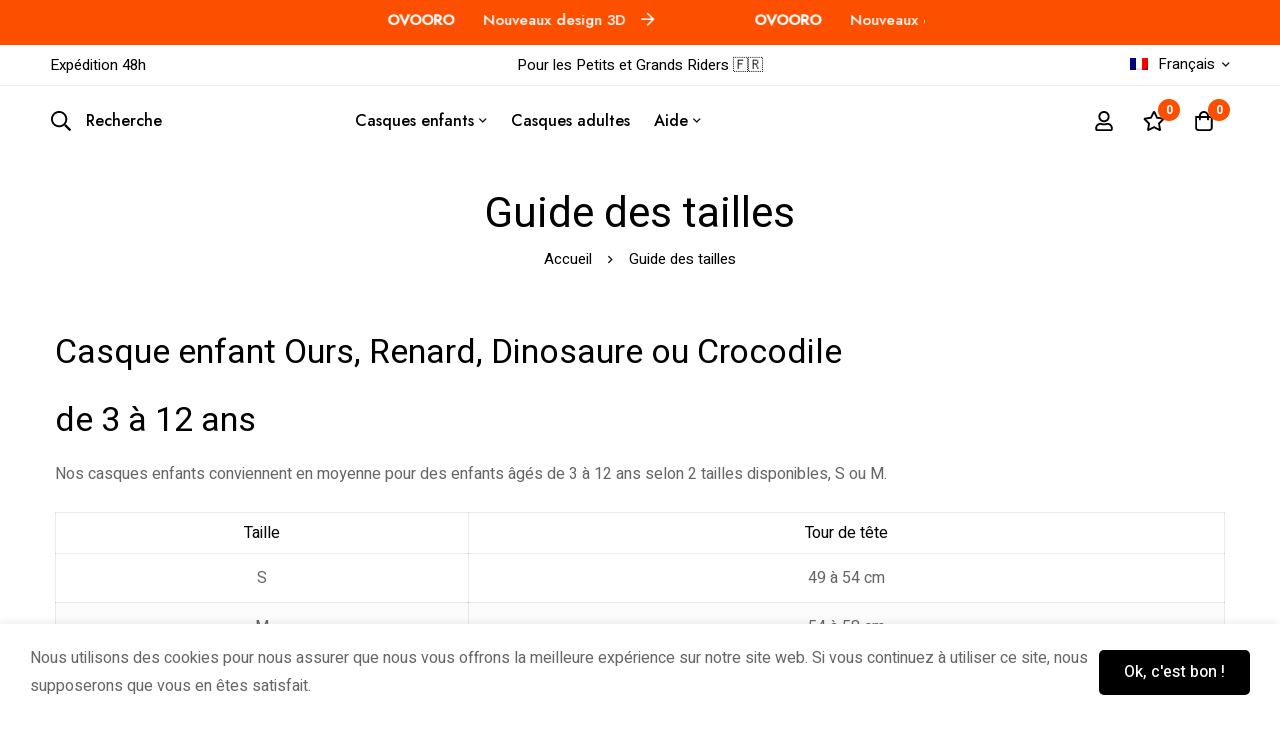

--- FILE ---
content_type: text/css
request_url: https://www.ovooro.com/wp-content/uploads/elementor/css/post-912.css?ver=1737293114
body_size: 2261
content:
.elementor-912 .elementor-element.elementor-element-5fc9131b > .elementor-container > .elementor-row{align-items:stretch;}.elementor-912 .elementor-element.elementor-element-5fc9131b > .elementor-container > .elementor-column > .elementor-widget-wrap{align-content:flex-start;align-items:flex-start;}.elementor-912 .elementor-element.elementor-element-5fc9131b .elementor-heading-title{color:#000000;}.elementor-912 .elementor-element.elementor-element-5fc9131b a{color:#000000;}.elementor-912 .elementor-element.elementor-element-5fc9131b{padding:20px 0px 20px 0px;}.elementor-912 .elementor-element.elementor-element-570a0861 > .elementor-container > .elementor-row{align-items:stretch;}.elementor-912 .elementor-element.elementor-element-bc545d2 .elementor-toggle-item{box-shadow:0px 0px 10px 0px rgba(255, 255, 255, 0.5);}.elementor-912 .elementor-element.elementor-element-bc545d2 .elementor-toggle-title, .elementor-912 .elementor-element.elementor-element-bc545d2 .elementor-toggle-icon{color:#000000;}.elementor-912 .elementor-element.elementor-element-bc545d2 .elementor-toggle-icon svg{fill:#000000;}.elementor-912 .elementor-element.elementor-element-bc545d2 .elementor-tab-title.elementor-active a, .elementor-912 .elementor-element.elementor-element-bc545d2 .elementor-tab-title.elementor-active .elementor-toggle-icon{color:#000000;}.elementor-912 .elementor-element.elementor-element-bc545d2 .elementor-toggle-title{font-size:15px;text-decoration:underline;}.elementor-912 .elementor-element.elementor-element-bc545d2 .elementor-tab-title{padding:5px 10px 10px 10px;}.elementor-912 .elementor-element.elementor-element-bc545d2 .elementor-tab-title .elementor-toggle-icon i:before{color:#FD4F00;}.elementor-912 .elementor-element.elementor-element-bc545d2 .elementor-tab-title .elementor-toggle-icon svg{fill:#FD4F00;}.elementor-912 .elementor-element.elementor-element-bc545d2 .elementor-tab-content{font-size:15px;padding:0px 0px 10px 10px;}.elementor-912 .elementor-element.elementor-element-bc545d2 > .elementor-widget-container{margin:0px 0px 0px 0px;padding:0px 0px 0px 0px;}.elementor-912 .elementor-element.elementor-element-cb412e0 .elementor-toggle-title, .elementor-912 .elementor-element.elementor-element-cb412e0 .elementor-toggle-icon{color:#000000;}.elementor-912 .elementor-element.elementor-element-cb412e0 .elementor-toggle-icon svg{fill:#000000;}.elementor-912 .elementor-element.elementor-element-cb412e0 .elementor-tab-title.elementor-active a, .elementor-912 .elementor-element.elementor-element-cb412e0 .elementor-tab-title.elementor-active .elementor-toggle-icon{color:#000000;}.elementor-912 .elementor-element.elementor-element-cb412e0 .elementor-toggle-title{font-size:15px;text-decoration:underline;}.elementor-912 .elementor-element.elementor-element-cb412e0 .elementor-tab-title{padding:5px 10px 10px 10px;}.elementor-912 .elementor-element.elementor-element-cb412e0 .elementor-tab-title .elementor-toggle-icon i:before{color:#FD4F00;}.elementor-912 .elementor-element.elementor-element-cb412e0 .elementor-tab-title .elementor-toggle-icon svg{fill:#FD4F00;}.elementor-912 .elementor-element.elementor-element-cb412e0 .elementor-tab-content{font-size:15px;padding:0px 0px 10px 10px;}.elementor-912 .elementor-element.elementor-element-cb412e0 > .elementor-widget-container{margin:0px 0px 0px 0px;padding:0px 0px 0px 0px;}.elementor-912 .elementor-element.elementor-element-2c09ec73 .elementor-toggle-title, .elementor-912 .elementor-element.elementor-element-2c09ec73 .elementor-toggle-icon{color:#000000;}.elementor-912 .elementor-element.elementor-element-2c09ec73 .elementor-toggle-icon svg{fill:#000000;}.elementor-912 .elementor-element.elementor-element-2c09ec73 .elementor-tab-title.elementor-active a, .elementor-912 .elementor-element.elementor-element-2c09ec73 .elementor-tab-title.elementor-active .elementor-toggle-icon{color:#000000;}.elementor-912 .elementor-element.elementor-element-2c09ec73 .elementor-toggle-title{font-size:15px;text-decoration:underline;}.elementor-912 .elementor-element.elementor-element-2c09ec73 .elementor-tab-title{padding:5px 10px 10px 10px;}.elementor-912 .elementor-element.elementor-element-2c09ec73 .elementor-tab-title .elementor-toggle-icon i:before{color:#FD4F00;}.elementor-912 .elementor-element.elementor-element-2c09ec73 .elementor-tab-title .elementor-toggle-icon svg{fill:#FD4F00;}.elementor-912 .elementor-element.elementor-element-2c09ec73 .elementor-tab-content{font-size:15px;padding:0px 0px 10px 10px;}.elementor-912 .elementor-element.elementor-element-2c09ec73 > .elementor-widget-container{margin:0px 0px 0px 0px;padding:0px 0px 0px 0px;}.elementor-912 .elementor-element.elementor-element-1bbb69c6 .elementor-toggle-title, .elementor-912 .elementor-element.elementor-element-1bbb69c6 .elementor-toggle-icon{color:#000000;}.elementor-912 .elementor-element.elementor-element-1bbb69c6 .elementor-toggle-icon svg{fill:#000000;}.elementor-912 .elementor-element.elementor-element-1bbb69c6 .elementor-tab-title.elementor-active a, .elementor-912 .elementor-element.elementor-element-1bbb69c6 .elementor-tab-title.elementor-active .elementor-toggle-icon{color:#000000;}.elementor-912 .elementor-element.elementor-element-1bbb69c6 .elementor-toggle-title{font-size:15px;text-decoration:underline;}.elementor-912 .elementor-element.elementor-element-1bbb69c6 .elementor-tab-title{padding:5px 10px 10px 10px;}.elementor-912 .elementor-element.elementor-element-1bbb69c6 .elementor-tab-title .elementor-toggle-icon i:before{color:#FD4F00;}.elementor-912 .elementor-element.elementor-element-1bbb69c6 .elementor-tab-title .elementor-toggle-icon svg{fill:#FD4F00;}.elementor-912 .elementor-element.elementor-element-1bbb69c6 .elementor-tab-content{font-size:15px;padding:0px 0px 10px 10px;}.elementor-912 .elementor-element.elementor-element-1bbb69c6 > .elementor-widget-container{margin:0px 0px 0px 0px;padding:0px 0px 0px 0px;}.elementor-912 .elementor-element.elementor-element-6396de63 > .elementor-container > .elementor-row{align-items:stretch;}.elementor-912 .elementor-element.elementor-element-6396de63 > .elementor-container > .elementor-column > .elementor-widget-wrap{align-content:flex-start;align-items:flex-start;}.elementor-912 .elementor-element.elementor-element-6396de63:not(.elementor-motion-effects-element-type-background), .elementor-912 .elementor-element.elementor-element-6396de63 > .elementor-motion-effects-container > .elementor-motion-effects-layer{background-image:url("https://www.ovooro.com/wp-content/uploads/2022/06/motif-fond-3.png");background-position:center center;background-repeat:repeat;background-size:11% auto;}.elementor-912 .elementor-element.elementor-element-6396de63 > .elementor-background-overlay{background-color:#818181;opacity:0.6;transition:background 0.3s, border-radius 0.3s, opacity 0.3s;}.elementor-912 .elementor-element.elementor-element-6396de63{border-style:solid;border-width:4px 0px 0px 0px;border-color:#FD4F00;transition:background 0.3s, border 0.3s, border-radius 0.3s, box-shadow 0.3s;color:#155263;}.elementor-912 .elementor-element.elementor-element-6396de63 .elementor-heading-title{color:#000000;}.elementor-912 .elementor-element.elementor-element-6396de63 a{color:#000000;}.elementor-912 .elementor-element.elementor-element-6396de63 a:hover{color:#FD4F00;}.elementor-912 .elementor-element.elementor-element-5c04b5b0 > .elementor-element-populated, .elementor-912 .elementor-element.elementor-element-5c04b5b0 > .elementor-element-populated > .elementor-background-overlay, .elementor-912 .elementor-element.elementor-element-5c04b5b0 > .elementor-background-slideshow{border-radius:0px 0px 0px 0px;}.elementor-912 .elementor-element.elementor-element-0204ad1 > .elementor-container > .elementor-row{align-items:stretch;}.elementor-912 .elementor-element.elementor-element-97ecc17{text-align:start;}.elementor-912 .elementor-element.elementor-element-97ecc17 img{width:45%;opacity:1;}.elementor-912 .elementor-element.elementor-element-97ecc17 > .elementor-widget-container{padding:5px 10px 10px 10px;}.elementor-912 .elementor-element.elementor-element-6bc1d2b2 > .elementor-container > .elementor-row{align-items:stretch;}.elementor-912 .elementor-element.elementor-element-6bc1d2b2 > .elementor-container > .elementor-column > .elementor-widget-wrap{align-content:flex-start;align-items:flex-start;}.elementor-912 .elementor-element.elementor-element-6bc1d2b2 .elementor-heading-title{color:#000000;}.elementor-912 .elementor-element.elementor-element-6bc1d2b2{color:#000000;margin-top:0px;margin-bottom:0px;padding:30px 0px 10px 0px;}.elementor-912 .elementor-element.elementor-element-6bc1d2b2 a{color:#000000;}.elementor-912 .elementor-element.elementor-element-6bc1d2b2 a:hover{color:#FD4F00;}.elementor-912 .elementor-element.elementor-element-7d37fca > .elementor-element-populated{margin:0px 0px 0px 0px;--e-column-margin-right:0px;--e-column-margin-left:0px;}body:not(.rtl) .elementor-912 .elementor-element.elementor-element-7d37fca > .elementor-element-populated.elementor-element-populated{padding:0px 10px 10px 10px;}body.rtl .elementor-912 .elementor-element.elementor-element-7d37fca > .elementor-element-populated.elementor-element-populated{padding:0px 10px 10px 10px;}.elementor-912 .elementor-element.elementor-element-61105926 .elementor-tab-title{border-width:0px;padding:5px 10px 10px 10px;}.elementor-912 .elementor-element.elementor-element-61105926 .elementor-tab-content{border-width:0px;color:#000000;font-size:15px;padding:0px 0px 10px 10px;}.elementor-912 .elementor-element.elementor-element-61105926 .elementor-toggle-title, .elementor-912 .elementor-element.elementor-element-61105926 .elementor-toggle-icon{color:#000000;}.elementor-912 .elementor-element.elementor-element-61105926 .elementor-toggle-icon svg{fill:#000000;}.elementor-912 .elementor-element.elementor-element-61105926 .elementor-tab-title.elementor-active a, .elementor-912 .elementor-element.elementor-element-61105926 .elementor-tab-title.elementor-active .elementor-toggle-icon{color:#000000;}.elementor-912 .elementor-element.elementor-element-61105926 .elementor-toggle-title{font-size:15px;text-decoration:underline;}.elementor-912 .elementor-element.elementor-element-61105926 .elementor-tab-title .elementor-toggle-icon i:before{color:#FD4F00;}.elementor-912 .elementor-element.elementor-element-61105926 .elementor-tab-title .elementor-toggle-icon svg{fill:#FD4F00;}.elementor-912 .elementor-element.elementor-element-61105926 > .elementor-widget-container{margin:0px 0px 0px 0px;padding:0px 0px 0px 0px;border-style:solid;border-width:1px 0px 1px 0px;border-color:#000000;}.elementor-912 .elementor-element.elementor-element-60719207 > .elementor-element-populated{margin:0px 0px 0px 0px;--e-column-margin-right:0px;--e-column-margin-left:0px;}body:not(.rtl) .elementor-912 .elementor-element.elementor-element-60719207 > .elementor-element-populated.elementor-element-populated{padding:0px 10px 10px 10px;}body.rtl .elementor-912 .elementor-element.elementor-element-60719207 > .elementor-element-populated.elementor-element-populated{padding:0px 10px 10px 10px;}.elementor-912 .elementor-element.elementor-element-2accb967 .elementor-tab-title{border-width:0px;padding:5px 10px 10px 10px;}.elementor-912 .elementor-element.elementor-element-2accb967 .elementor-tab-content{border-width:0px;color:#FFFFFF;font-size:15px;padding:0px 0px 10px 10px;}.elementor-912 .elementor-element.elementor-element-2accb967 .elementor-toggle-title, .elementor-912 .elementor-element.elementor-element-2accb967 .elementor-toggle-icon{color:#000000;}.elementor-912 .elementor-element.elementor-element-2accb967 .elementor-toggle-icon svg{fill:#000000;}.elementor-912 .elementor-element.elementor-element-2accb967 .elementor-tab-title.elementor-active a, .elementor-912 .elementor-element.elementor-element-2accb967 .elementor-tab-title.elementor-active .elementor-toggle-icon{color:#000000;}.elementor-912 .elementor-element.elementor-element-2accb967 .elementor-toggle-title{font-size:15px;text-decoration:underline;}.elementor-912 .elementor-element.elementor-element-2accb967 .elementor-tab-title .elementor-toggle-icon i:before{color:#FD4F00;}.elementor-912 .elementor-element.elementor-element-2accb967 .elementor-tab-title .elementor-toggle-icon svg{fill:#FD4F00;}.elementor-912 .elementor-element.elementor-element-2accb967 > .elementor-widget-container{margin:0px 0px 0px 0px;padding:0px 0px 0px 0px;border-style:solid;border-width:1px 0px 1px 0px;border-color:#000000;}.elementor-912 .elementor-element.elementor-element-7cc5a5ca > .elementor-element-populated{margin:0px 0px 0px 0px;--e-column-margin-right:0px;--e-column-margin-left:0px;}body:not(.rtl) .elementor-912 .elementor-element.elementor-element-7cc5a5ca > .elementor-element-populated.elementor-element-populated{padding:0px 10px 10px 10px;}body.rtl .elementor-912 .elementor-element.elementor-element-7cc5a5ca > .elementor-element-populated.elementor-element-populated{padding:0px 10px 10px 10px;}.elementor-912 .elementor-element.elementor-element-50ee4e06 .elementor-tab-title{border-width:0px;padding:5px 10px 10px 10px;}.elementor-912 .elementor-element.elementor-element-50ee4e06 .elementor-tab-content{border-width:0px;color:#FFFFFF;font-size:15px;padding:0px 0px 10px 10px;}.elementor-912 .elementor-element.elementor-element-50ee4e06 .elementor-toggle-title, .elementor-912 .elementor-element.elementor-element-50ee4e06 .elementor-toggle-icon{color:#000000;}.elementor-912 .elementor-element.elementor-element-50ee4e06 .elementor-toggle-icon svg{fill:#000000;}.elementor-912 .elementor-element.elementor-element-50ee4e06 .elementor-tab-title.elementor-active a, .elementor-912 .elementor-element.elementor-element-50ee4e06 .elementor-tab-title.elementor-active .elementor-toggle-icon{color:#000000;}.elementor-912 .elementor-element.elementor-element-50ee4e06 .elementor-toggle-title{font-size:15px;text-decoration:underline;}.elementor-912 .elementor-element.elementor-element-50ee4e06 .elementor-tab-title .elementor-toggle-icon i:before{color:#FD4F00;}.elementor-912 .elementor-element.elementor-element-50ee4e06 .elementor-tab-title .elementor-toggle-icon svg{fill:#FD4F00;}.elementor-912 .elementor-element.elementor-element-50ee4e06 > .elementor-widget-container{margin:0px 0px 0px 0px;padding:0px 0px 0px 0px;border-style:solid;border-width:1px 0px 1px 0px;border-color:#000000;}.elementor-912 .elementor-element.elementor-element-682b78e > .elementor-element-populated{margin:0px 0px 0px 0px;--e-column-margin-right:0px;--e-column-margin-left:0px;}body:not(.rtl) .elementor-912 .elementor-element.elementor-element-682b78e > .elementor-element-populated.elementor-element-populated{padding:0px 10px 10px 10px;}body.rtl .elementor-912 .elementor-element.elementor-element-682b78e > .elementor-element-populated.elementor-element-populated{padding:0px 10px 10px 10px;}.elementor-912 .elementor-element.elementor-element-10a410fc .elementor-tab-title{border-width:0px;padding:5px 10px 10px 10px;}.elementor-912 .elementor-element.elementor-element-10a410fc .elementor-tab-content{border-width:0px;color:#000000;font-size:15px;padding:0px 0px 10px 10px;}.elementor-912 .elementor-element.elementor-element-10a410fc .elementor-toggle-title, .elementor-912 .elementor-element.elementor-element-10a410fc .elementor-toggle-icon{color:#000000;}.elementor-912 .elementor-element.elementor-element-10a410fc .elementor-toggle-icon svg{fill:#000000;}.elementor-912 .elementor-element.elementor-element-10a410fc .elementor-tab-title.elementor-active a, .elementor-912 .elementor-element.elementor-element-10a410fc .elementor-tab-title.elementor-active .elementor-toggle-icon{color:#000000;}.elementor-912 .elementor-element.elementor-element-10a410fc .elementor-toggle-title{font-size:15px;text-decoration:underline;}.elementor-912 .elementor-element.elementor-element-10a410fc .elementor-tab-title .elementor-toggle-icon i:before{color:#FD4F00;}.elementor-912 .elementor-element.elementor-element-10a410fc .elementor-tab-title .elementor-toggle-icon svg{fill:#FD4F00;}.elementor-912 .elementor-element.elementor-element-10a410fc > .elementor-widget-container{margin:0px 0px 0px 0px;padding:0px 0px 0px 0px;border-style:solid;border-width:1px 0px 1px 0px;border-color:#000000;}.elementor-912 .elementor-element.elementor-element-351494b2 > .elementor-container > .elementor-row{align-items:stretch;}.elementor-912 .elementor-element.elementor-element-351494b2 > .elementor-container > .elementor-column > .elementor-widget-wrap{align-content:flex-start;align-items:flex-start;}.elementor-912 .elementor-element.elementor-element-351494b2, .elementor-912 .elementor-element.elementor-element-351494b2 > .elementor-background-overlay{border-radius:0px 0px 0px 0px;}.elementor-912 .elementor-element.elementor-element-351494b2 .elementor-heading-title{color:#000000;}.elementor-912 .elementor-element.elementor-element-351494b2{color:#000000;padding:20px 0px 0px 0px;}.elementor-912 .elementor-element.elementor-element-351494b2 a{color:#000000;}.elementor-912 .elementor-element.elementor-element-351494b2 a:hover{color:#000000;}.elementor-bc-flex-widget .elementor-912 .elementor-element.elementor-element-32d76132.elementor-column .elementor-widget-wrap{align-items:flex-start;}.elementor-912 .elementor-element.elementor-element-32d76132.elementor-column.elementor-element[data-element_type="column"] > .elementor-widget-wrap.elementor-element-populated{align-content:flex-start;align-items:flex-start;}.elementor-912 .elementor-element.elementor-element-32d76132 > .elementor-element-populated{margin:0px 0px 0px 0px;--e-column-margin-right:0px;--e-column-margin-left:0px;}body:not(.rtl) .elementor-912 .elementor-element.elementor-element-32d76132 > .elementor-element-populated.elementor-element-populated{padding:0px 10px 0px 10px;}body.rtl .elementor-912 .elementor-element.elementor-element-32d76132 > .elementor-element-populated.elementor-element-populated{padding:0px 10px 0px 10px;}.elementor-912 .elementor-element.elementor-element-2d155b8b .elementor-field-group{padding-right:calc( 0px/2 );padding-left:calc( 0px/2 );margin-bottom:0px;}.elementor-912 .elementor-element.elementor-element-2d155b8b .elementor-form-fields-wrapper{margin-left:calc( -0px/2 );margin-right:calc( -0px/2 );margin-bottom:-0px;}.elementor-912 .elementor-element.elementor-element-2d155b8b .elementor-field-group.recaptcha_v3-bottomleft, .elementor-912 .elementor-element.elementor-element-2d155b8b .elementor-field-group.recaptcha_v3-bottomright{margin-bottom:0;}body.rtl .elementor-912 .elementor-element.elementor-element-2d155b8b .elementor-labels-inline .elementor-field-group > label{padding-left:15px;}body:not(.rtl) .elementor-912 .elementor-element.elementor-element-2d155b8b .elementor-labels-inline .elementor-field-group > label{padding-right:15px;}body .elementor-912 .elementor-element.elementor-element-2d155b8b .elementor-labels-above .elementor-field-group > label{padding-bottom:15px;}.elementor-912 .elementor-element.elementor-element-2d155b8b .elementor-field-group > label, .elementor-912 .elementor-element.elementor-element-2d155b8b .elementor-field-subgroup label{color:#000000;}.elementor-912 .elementor-element.elementor-element-2d155b8b .elementor-field-group > label{font-size:15px;font-weight:600;text-decoration:underline;}.elementor-912 .elementor-element.elementor-element-2d155b8b .elementor-field-type-html{padding-bottom:0px;color:#000000;font-size:15px;}.elementor-912 .elementor-element.elementor-element-2d155b8b .elementor-field-group .elementor-field, .elementor-912 .elementor-element.elementor-element-2d155b8b .elementor-field-subgroup label{font-size:15px;}.elementor-912 .elementor-element.elementor-element-2d155b8b .elementor-field-group:not(.elementor-field-type-upload) .elementor-field:not(.elementor-select-wrapper){background-color:#ffffff;border-color:#E1E1E1;border-width:1px 1px 1px 1px;border-radius:0px 0px 0px 0px;}.elementor-912 .elementor-element.elementor-element-2d155b8b .elementor-field-group .elementor-select-wrapper select{background-color:#ffffff;border-color:#E1E1E1;border-width:1px 1px 1px 1px;border-radius:0px 0px 0px 0px;}.elementor-912 .elementor-element.elementor-element-2d155b8b .elementor-field-group .elementor-select-wrapper::before{color:#E1E1E1;}.elementor-912 .elementor-element.elementor-element-2d155b8b .elementor-button{font-family:"Montserrat", Sans-serif;padding:5px 5px 5px 5px;border-radius:0px 0px 0px 0px;}.elementor-912 .elementor-element.elementor-element-2d155b8b .e-form__buttons__wrapper__button-next{background-color:#FD4F00;color:#ffffff;}.elementor-912 .elementor-element.elementor-element-2d155b8b .elementor-button[type="submit"]{background-color:#FD4F00;color:#ffffff;}.elementor-912 .elementor-element.elementor-element-2d155b8b .elementor-button[type="submit"] svg *{fill:#ffffff;}.elementor-912 .elementor-element.elementor-element-2d155b8b .e-form__buttons__wrapper__button-previous{background-color:#0E3B48;color:#ffffff;}.elementor-912 .elementor-element.elementor-element-2d155b8b .e-form__buttons__wrapper__button-next:hover{color:#ffffff;}.elementor-912 .elementor-element.elementor-element-2d155b8b .elementor-button[type="submit"]:hover{color:#ffffff;}.elementor-912 .elementor-element.elementor-element-2d155b8b .elementor-button[type="submit"]:hover svg *{fill:#ffffff;}.elementor-912 .elementor-element.elementor-element-2d155b8b .e-form__buttons__wrapper__button-previous:hover{color:#ffffff;}.elementor-912 .elementor-element.elementor-element-2d155b8b .elementor-message{font-size:15px;}.elementor-912 .elementor-element.elementor-element-2d155b8b .elementor-message.elementor-message-success{color:#000000;}.elementor-912 .elementor-element.elementor-element-2d155b8b .elementor-message.elementor-message-danger{color:#FF4F4F;}.elementor-912 .elementor-element.elementor-element-2d155b8b .elementor-message.elementor-help-inline{color:#F9C267;}.elementor-912 .elementor-element.elementor-element-2d155b8b .e-form__indicators__indicator, .elementor-912 .elementor-element.elementor-element-2d155b8b .e-form__indicators__indicator__label{font-size:15px;}.elementor-912 .elementor-element.elementor-element-2d155b8b{--e-form-steps-indicators-spacing:15px;--e-form-steps-indicator-padding:38px;--e-form-steps-indicator-inactive-primary-color:#A5A5A5;--e-form-steps-indicator-inactive-secondary-color:#FFFFFF;--e-form-steps-indicator-active-primary-color:#0E3B48;--e-form-steps-indicator-active-secondary-color:#FFFFFF;--e-form-steps-indicator-completed-primary-color:#FFFFFF03;--e-form-steps-divider-width:1px;--e-form-steps-divider-gap:27px;}.elementor-912 .elementor-element.elementor-element-2d155b8b > .elementor-widget-container{margin:0px 0px 0px 0px;padding:5px 10px 10px 10px;}.elementor-912 .elementor-element.elementor-element-1d07e37c .elementor-tab-title{border-width:0px;padding:5px 10px 10px 10px;}.elementor-912 .elementor-element.elementor-element-1d07e37c .elementor-tab-content{border-width:0px;color:#000000;font-size:15px;padding:0px 0px 10px 10px;}.elementor-912 .elementor-element.elementor-element-1d07e37c .elementor-toggle-title, .elementor-912 .elementor-element.elementor-element-1d07e37c .elementor-toggle-icon{color:#000000;}.elementor-912 .elementor-element.elementor-element-1d07e37c .elementor-toggle-icon svg{fill:#000000;}.elementor-912 .elementor-element.elementor-element-1d07e37c .elementor-tab-title.elementor-active a, .elementor-912 .elementor-element.elementor-element-1d07e37c .elementor-tab-title.elementor-active .elementor-toggle-icon{color:#000000;}.elementor-912 .elementor-element.elementor-element-1d07e37c .elementor-toggle-title{font-size:15px;text-decoration:underline;}.elementor-912 .elementor-element.elementor-element-1d07e37c .elementor-tab-title .elementor-toggle-icon i:before{color:#FD4F00;}.elementor-912 .elementor-element.elementor-element-1d07e37c .elementor-tab-title .elementor-toggle-icon svg{fill:#FD4F00;}.elementor-912 .elementor-element.elementor-element-1d07e37c > .elementor-widget-container{margin:-10px 0px 0px 0px;padding:0px 0px 0px 0px;}.elementor-912 .elementor-element.elementor-element-732709c7 .elementor-element-populated .elementor-heading-title{color:#000000;}.elementor-912 .elementor-element.elementor-element-732709c7 > .elementor-element-populated{color:#000000;margin:0px 0px 0px 0px;--e-column-margin-right:0px;--e-column-margin-left:0px;}.elementor-912 .elementor-element.elementor-element-732709c7 .elementor-element-populated a{color:#000000;}.elementor-912 .elementor-element.elementor-element-732709c7 .elementor-element-populated a:hover{color:#000000;}.elementor-912 .elementor-element.elementor-element-732709c7 .tm-collapsible__title{color:#000000;}body:not(.rtl) .elementor-912 .elementor-element.elementor-element-732709c7 > .elementor-element-populated.elementor-element-populated{padding:0px 10px 0px 10px;}body.rtl .elementor-912 .elementor-element.elementor-element-732709c7 > .elementor-element-populated.elementor-element-populated{padding:0px 10px 0px 10px;}.elementor-912 .elementor-element.elementor-element-a4a72f2{text-align:left;}.elementor-912 .elementor-element.elementor-element-a4a72f2 .elementor-heading-title{color:#000000;font-size:15px;font-weight:600;text-decoration:underline;-webkit-text-stroke-color:#000000;}.elementor-912 .elementor-element.elementor-element-a4a72f2.elementor-widget-heading .elementor-heading-title a:hover{color:#000000 !important;}.elementor-912 .elementor-element.elementor-element-a4a72f2 > .elementor-widget-container{padding:5px 10px 0px 10px;}.elementor-912 .elementor-element.elementor-element-3d206a33{color:#000000;font-size:15px;}.elementor-912 .elementor-element.elementor-element-3d206a33 > .elementor-widget-container{margin:0px 0px 0px 0px;padding:0px 10px 10px 10px;}.elementor-912 .elementor-element.elementor-element-aa93b82 > .elementor-container > .elementor-row{align-items:stretch;}.elementor-912 .elementor-element.elementor-element-aa93b82 > .elementor-container > .elementor-column > .elementor-widget-wrap{align-content:flex-start;align-items:flex-start;}.elementor-912 .elementor-element.elementor-element-aa93b82 .elementor-heading-title{color:#DADADA;}.elementor-912 .elementor-element.elementor-element-aa93b82 a{color:#000000;}.elementor-912 .elementor-element.elementor-element-aa93b82{margin-top:0px;margin-bottom:0px;padding:20px 0px 0px 0px;}.elementor-bc-flex-widget .elementor-912 .elementor-element.elementor-element-596b00c8.elementor-column .elementor-widget-wrap{align-items:flex-end;}.elementor-912 .elementor-element.elementor-element-596b00c8.elementor-column.elementor-element[data-element_type="column"] > .elementor-widget-wrap.elementor-element-populated{align-content:flex-end;align-items:flex-end;}.elementor-912 .elementor-element.elementor-element-596b00c8 > .elementor-element-populated{transition:background 0.3s, border 0.3s, border-radius 0.3s, box-shadow 0.3s;margin:0px 0px 0px 0px;--e-column-margin-right:0px;--e-column-margin-left:0px;}.elementor-912 .elementor-element.elementor-element-596b00c8 > .elementor-element-populated > .elementor-background-overlay{transition:background 0.3s, border-radius 0.3s, opacity 0.3s;}body:not(.rtl) .elementor-912 .elementor-element.elementor-element-596b00c8 > .elementor-element-populated.elementor-element-populated{padding:10px 10px 10px 10px;}body.rtl .elementor-912 .elementor-element.elementor-element-596b00c8 > .elementor-element-populated.elementor-element-populated{padding:10px 10px 10px 10px;}.elementor-912 .elementor-element.elementor-element-55c9735b{text-align:start;}.elementor-912 .elementor-element.elementor-element-55c9735b img{width:45%;opacity:1;}.elementor-912 .elementor-element.elementor-element-55c9735b > .elementor-widget-container{padding:5px 10px 10px 10px;}.elementor-912 .elementor-element.elementor-element-6e38ab96{text-align:left;color:#000000;font-size:12px;}.elementor-912 .elementor-element.elementor-element-6e38ab96 > .elementor-widget-container{margin:0px 0px 0px 0px;padding:5px 10px 0px 10px;}.elementor-912 .elementor-element.elementor-element-6c502a11 .elementor-element-populated .elementor-heading-title{color:#000000;}.elementor-912 .elementor-element.elementor-element-6c502a11 > .elementor-element-populated{color:#000000;}body:not(.rtl) .elementor-912 .elementor-element.elementor-element-6c502a11 > .elementor-element-populated.elementor-element-populated{padding:10px 10px 10px 10px;}body.rtl .elementor-912 .elementor-element.elementor-element-6c502a11 > .elementor-element-populated.elementor-element-populated{padding:10px 10px 10px 10px;}.elementor-912 .elementor-element.elementor-element-48a516b{text-align:left;}.elementor-912 .elementor-element.elementor-element-48a516b .elementor-heading-title{color:#000000;font-size:15px;text-decoration:underline;}.elementor-912 .elementor-element.elementor-element-48a516b.elementor-widget-heading .elementor-heading-title a:hover{color:#000000 !important;}.elementor-912 .elementor-element.elementor-element-48a516b > .elementor-widget-container{margin:0px 0px 0px 0px;padding:5px 10px 10px 10px;}.elementor-912 .elementor-element.elementor-element-230eecf7{text-align:start;}.elementor-912 .elementor-element.elementor-element-230eecf7 > .elementor-widget-container{margin:0px 0px 0px 0px;padding:5px 10px 10px 10px;}@media(max-width:1024px){.elementor-912 .elementor-element.elementor-element-6bc1d2b2{padding:10px 0px 10px 0px;}.elementor-912 .elementor-element.elementor-element-351494b2{padding:10px 0px 10px 0px;}.elementor-912 .elementor-element.elementor-element-6e38ab96 > .elementor-widget-container{margin:0px 0px 0px 0px;padding:0px 0px 0px 0px;}}@media(max-width:767px){.elementor-912 .elementor-element.elementor-element-5fc9131b{padding:10px 0px 10px 0px;}.elementor-912 .elementor-element.elementor-element-4549451{width:50%;}.elementor-912 .elementor-element.elementor-element-c885ce6{width:50%;}.elementor-912 .elementor-element.elementor-element-2530e833{width:50%;}.elementor-912 .elementor-element.elementor-element-4721648a{width:50%;}.elementor-912 .elementor-element.elementor-element-97ecc17 > .elementor-widget-container{padding:0px 0px 0px 0px;}.elementor-912 .elementor-element.elementor-element-6bc1d2b2{margin-top:10px;margin-bottom:0px;padding:10px 0px 0px 0px;}.elementor-912 .elementor-element.elementor-element-7d37fca{width:100%;}.elementor-912 .elementor-element.elementor-element-7d37fca > .elementor-element-populated{margin:0px 0px 0px 0px;--e-column-margin-right:0px;--e-column-margin-left:0px;}body:not(.rtl) .elementor-912 .elementor-element.elementor-element-7d37fca > .elementor-element-populated.elementor-element-populated{padding:0px 0px 0px 0px;}body.rtl .elementor-912 .elementor-element.elementor-element-7d37fca > .elementor-element-populated.elementor-element-populated{padding:0px 0px 0px 0px;}.elementor-912 .elementor-element.elementor-element-61105926 > .elementor-widget-container{margin:0px 0px 5px 0px;}.elementor-912 .elementor-element.elementor-element-60719207{width:100%;}.elementor-912 .elementor-element.elementor-element-60719207 > .elementor-element-populated{margin:0px 0px 0px 0px;--e-column-margin-right:0px;--e-column-margin-left:0px;}body:not(.rtl) .elementor-912 .elementor-element.elementor-element-60719207 > .elementor-element-populated.elementor-element-populated{padding:0px 0px 0px 0px;}body.rtl .elementor-912 .elementor-element.elementor-element-60719207 > .elementor-element-populated.elementor-element-populated{padding:0px 0px 0px 0px;}.elementor-912 .elementor-element.elementor-element-2accb967 > .elementor-widget-container{margin:0px 0px 5px 0px;}.elementor-912 .elementor-element.elementor-element-7cc5a5ca{width:100%;}.elementor-912 .elementor-element.elementor-element-7cc5a5ca > .elementor-element-populated{margin:0px 0px 0px 0px;--e-column-margin-right:0px;--e-column-margin-left:0px;}body:not(.rtl) .elementor-912 .elementor-element.elementor-element-7cc5a5ca > .elementor-element-populated.elementor-element-populated{padding:0px 0px 0px 0px;}body.rtl .elementor-912 .elementor-element.elementor-element-7cc5a5ca > .elementor-element-populated.elementor-element-populated{padding:0px 0px 0px 0px;}.elementor-912 .elementor-element.elementor-element-50ee4e06 > .elementor-widget-container{margin:0px 0px 5px 0px;}.elementor-912 .elementor-element.elementor-element-682b78e{width:100%;}.elementor-912 .elementor-element.elementor-element-682b78e > .elementor-element-populated{margin:0px 0px 0px 0px;--e-column-margin-right:0px;--e-column-margin-left:0px;}body:not(.rtl) .elementor-912 .elementor-element.elementor-element-682b78e > .elementor-element-populated.elementor-element-populated{padding:0px 0px 0px 0px;}body.rtl .elementor-912 .elementor-element.elementor-element-682b78e > .elementor-element-populated.elementor-element-populated{padding:0px 0px 0px 0px;}.elementor-912 .elementor-element.elementor-element-10a410fc > .elementor-widget-container{margin:0px 0px 5px 0px;}.elementor-912 .elementor-element.elementor-element-351494b2{margin-top:20px;margin-bottom:0px;padding:10px 0px 0px 0px;}.elementor-912 .elementor-element.elementor-element-32d76132.elementor-column > .elementor-widget-wrap{justify-content:center;}body:not(.rtl) .elementor-912 .elementor-element.elementor-element-32d76132 > .elementor-element-populated.elementor-element-populated{padding:20px 0px 0px 0px;}body.rtl .elementor-912 .elementor-element.elementor-element-32d76132 > .elementor-element-populated.elementor-element-populated{padding:20px 0px 0px 0px;}.elementor-912 .elementor-element.elementor-element-1d07e37c .elementor-toggle-title{font-size:10px;}.elementor-912 .elementor-element.elementor-element-a4a72f2 .elementor-heading-title{line-height:1.3em;}.elementor-912 .elementor-element.elementor-element-a4a72f2 > .elementor-widget-container{padding:0px 0px 0px 0px;}.elementor-912 .elementor-element.elementor-element-3d206a33 > .elementor-widget-container{margin:0px 0px -20px 0px;padding:0px 0px 0px 0px;}.elementor-912 .elementor-element.elementor-element-aa93b82{padding:0px 0px 0px 0px;}.elementor-912 .elementor-element.elementor-element-55c9735b > .elementor-widget-container{padding:0px 0px 0px 0px;}.elementor-912 .elementor-element.elementor-element-6e38ab96{text-align:left;}.elementor-912 .elementor-element.elementor-element-6e38ab96 > .elementor-widget-container{margin:0px 0px 0px 0px;padding:0px 0px 0px 0px;}.elementor-912 .elementor-element.elementor-element-48a516b > .elementor-widget-container{padding:10px 0px 0px 0px;}.elementor-912 .elementor-element.elementor-element-230eecf7 > .elementor-widget-container{padding:15px 0px 0px 0px;}}@media(min-width:768px){.elementor-912 .elementor-element.elementor-element-5c04b5b0{width:100%;}.elementor-912 .elementor-element.elementor-element-32d76132{width:50%;}.elementor-912 .elementor-element.elementor-element-732709c7{width:50%;}}@media(max-width:1024px) and (min-width:768px){.elementor-912 .elementor-element.elementor-element-4549451{width:50%;}.elementor-912 .elementor-element.elementor-element-c885ce6{width:50%;}.elementor-912 .elementor-element.elementor-element-2530e833{width:50%;}.elementor-912 .elementor-element.elementor-element-4721648a{width:50%;}.elementor-912 .elementor-element.elementor-element-7d37fca{width:50%;}.elementor-912 .elementor-element.elementor-element-60719207{width:50%;}.elementor-912 .elementor-element.elementor-element-7cc5a5ca{width:50%;}.elementor-912 .elementor-element.elementor-element-682b78e{width:50%;}}@media(min-width:1025px){.elementor-912 .elementor-element.elementor-element-6396de63:not(.elementor-motion-effects-element-type-background), .elementor-912 .elementor-element.elementor-element-6396de63 > .elementor-motion-effects-container > .elementor-motion-effects-layer{background-attachment:fixed;}}

--- FILE ---
content_type: text/css
request_url: https://www.ovooro.com/wp-content/plugins/ryviu/assets/css/local-ryviu.css?ver=3.1.23
body_size: -200
content:
ryviu-widget{
	min-width: 100%;
    float: left;
    min-height: 10px;
}
.lt-block-reviews {
    max-width: 1200px;
    margin: 0 auto;
    float: none;
    padding: 0 15px;
}
.review-widget, .ryviu-collection{
	margin-bottom: 10px;
}

--- FILE ---
content_type: image/svg+xml
request_url: https://www.ovooro.com/wp-content/uploads/2021/07/logo-ovooro-vtt-velo-cycle-bicycle-trotinette-skate.svg
body_size: 1342
content:
<svg xmlns="http://www.w3.org/2000/svg" viewBox="0 0 608.33 90.6"><defs><style>.cls-1{fill:#fd4f00;}</style></defs><g id="Calque_2" data-name="Calque 2"><g id="Layer_1" data-name="Layer 1"><path class="cls-1" d="M171.53,82.9q-16.2,0-27.24-10.83t-11-27.51q0-16.68,11.1-27.51T171.58,6.22q16.14,0,27.19,10.83t11,27.51q0,16.67-11,27.51T171.53,82.9M188,62.36q6.33-6.7,6.33-17.86T188,26.7q-6.33-6.64-16.51-6.65T155,26.76q-6.39,6.69-6.38,17.8T155,62.36q6.38,6.7,16.57,6.7T188,62.36"/><polygon class="cls-1" points="242.52 82.15 215.18 7.29 231.16 7.29 251.64 67.03 272.12 7.29 288.21 7.29 260.75 82.15 242.52 82.15"/><path class="cls-1" d="M331.86,82.9q-16.2,0-27.24-10.83T293.57,44.56q0-16.68,11.1-27.51T331.91,6.22q16.14,0,27.19,10.83t11,27.51q0,16.67-11,27.51T331.86,82.9m16.51-20.54q6.33-6.7,6.33-17.86t-6.33-17.8q-6.33-6.64-16.51-6.65t-16.57,6.71q-6.39,6.69-6.38,17.8t6.38,17.8q6.38,6.7,16.57,6.7t16.51-6.7"/><path class="cls-1" d="M416.15,82.9q-16.2,0-27.24-10.83T377.86,44.56q0-16.68,11.1-27.51T416.2,6.22q16.14,0,27.19,10.83t11.05,27.51q0,16.67-11.05,27.51T416.15,82.9m16.51-20.54Q439,55.66,439,44.5t-6.33-17.8q-6.32-6.64-16.51-6.65t-16.57,6.71q-6.39,6.69-6.38,17.8t6.38,17.8q6.38,6.7,16.57,6.7t16.51-6.7"/><path class="cls-1" d="M481.46,52.33V82.15H466.34V7.29H493.9q13,0,20,6.49a21,21,0,0,1,7,16A22.57,22.57,0,0,1,516.64,43q-4.29,6.12-13.52,8.37l19.09,30.78H504.3L486.39,52.33Zm0-33.46V40.75H493.9c3.79,0,6.68-1,8.69-3a10.69,10.69,0,0,0,3-8,10.7,10.7,0,0,0-3-8c-2-2-4.9-2.95-8.69-2.95Z"/><path class="cls-1" d="M570,82.9q-16.18,0-27.24-10.83t-11-27.51q0-16.68,11.1-27.51T570.09,6.22q16.15,0,27.19,10.83t11.05,27.51q0,16.67-11.05,27.51T570,82.9m16.52-20.54q6.33-6.7,6.32-17.86t-6.32-17.8q-6.33-6.64-16.52-6.65t-16.57,6.71q-6.37,6.69-6.38,17.8t6.38,17.8q6.39,6.7,16.57,6.7t16.52-6.7"/><path class="cls-1" d="M32.31,65a14.39,14.39,0,0,1,.92,2.78H24.4l4.5-7.28h0c-1.65-2.23-1.39-5.43-1.16-8.25,0-.36.05-.7.08-1.05l-.51.88a1.11,1.11,0,0,1-.95.27,38.83,38.83,0,0,0-5.11-1.17,19.72,19.72,0,0,0-5.56,39A19.42,19.42,0,0,0,38.14,77.59c.45-1.26.73-2.58,1.09-3.88a2.77,2.77,0,0,1,.6-.12A94.82,94.82,0,0,1,32.31,65ZM23,84.52A13.88,13.88,0,0,1,7.44,78,13.78,13.78,0,0,1,9.16,61.21a13.89,13.89,0,0,1,15.2-3.51c-.2.38-.39.76-.6,1.12C22.51,61,21.29,63.16,20,65.26a3.55,3.55,0,0,1-1.6,1.09,4.43,4.43,0,0,0-2.86,5.27,4.57,4.57,0,0,0,7.34,2.53,2.77,2.77,0,0,1,1.61-.69c2.8-.06,5.6,0,8.4,0a1.61,1.61,0,0,1,.36.1c-.53,4.54-4.54,9.54-10.25,11Z"/><path class="cls-1" d="M91.72,54.05a19.18,19.18,0,0,0-14.23-2.41c-.92.17-1.27,0-1.58-.92-1.82-3.15-6-21-9-20-1.33.06-7,0-8.27,0l-.56-.91-4.84-1.54c-.92-3.75.15-6-.31-10.18,5.71-1.1,10.79-1.17,15.9-3-5.65-.48-13.33-1.18-13.77-2.79,4,.5,11.36-.58,15.75-1.7A1.45,1.45,0,0,0,70.2,9,62,62,0,0,0,67,3.15L64,1C58.38-1,49,.5,43.16,1l-.44,1.73-2,.18c.08,8.39,4.05,18.43-4.66,24.32-2.41,2.65-7.47,5.79-10.67,7.33-3.23-.3-11.67-.48-15-.54L0,24.52,6,39.31,27.55,47c1.56.87,2.35,1.52,2.36,3.32,0,2.95-1,6.37.6,9,3.33,4.46,7.81,10.47,12,13.89a3.73,3.73,0,0,0-.42,2c3,4.55,10.4,3.45,12.17-1.51-.3-1.92-.65-4.71.21-6.54,5.16-6,10.12-12,15.35-17.94,3,6.36.26,5.53-4,10-9.28,12.57-1,30.72,14.44,31.3C99.73,92.12,109.08,64.39,91.72,54.05ZM50.37,6.86c.52-1.95,4.64-2.15,5-.94a1.45,1.45,0,0,1-.54,1.41c-.27.13-.5-.06-.71-.15-1.27-.58-2.59,2-3.38,1.45A1.9,1.9,0,0,1,50.37,6.86ZM42.31,66.25h0c-2.68-2.41-5-6-6.84-8-.65-.7-.25-3.13.47-4.23s1.23-2,1.84-3c.31.79.63,1.57.95,2.37,1.19,3,4.13,10.18,5.91,14.52A11.54,11.54,0,0,1,42.31,66.25ZM63.89,46.82l-14,16.29c-.7.81-.94.78-1.31-.15q-3.09-7.66-6.15-15.34c-.06-.14-.12-.29-.17-.43a4.6,4.6,0,0,1-.15-.67l1.29,0,21.12-.6C64.26,46.31,64.09,46.58,63.89,46.82ZM47.17,41.09C48.64,39,49.63,33.64,51,32a9.69,9.69,0,0,1,1.68,1.4l5.2,1.16L59,38.33l1-2.86,2.16,0c.72,0,1.45,0,2.17,0,.32,0,.84.24.92.48.53,1.63,1,3.28,1.49,5.1ZM85.9,84.21a13.94,13.94,0,0,1-17.52-7.58c-2.72-6.51-.1-15,5.58-17.7C75.16,62,76.35,65,77.5,68a1.63,1.63,0,0,1-.09,1,3.95,3.95,0,0,0,7.31,2.94A4,4,0,0,0,83,66.73a1.92,1.92,0,0,1-.83-.79C81,63.2,80,60.42,78.88,57.66a3.59,3.59,0,0,1-.11-.57C84,55.82,92.17,58.64,94.71,67A14.15,14.15,0,0,1,85.9,84.21Z"/></g></g></svg>

--- FILE ---
content_type: text/javascript
request_url: https://www.ovooro.com/wp-content/themes/minimog/assets/js/main.min.js?ver=2.5.5
body_size: 6751
content:
!function(i,n){"use strict";i.minimog=i.minimog||{};var t=!0;try{t="sessionStorage"in i&&null!==i.sessionStorage,i.sessionStorage.setItem("mg","test"),i.sessionStorage.removeItem("mg"),i.localStorage.setItem("mg","test"),i.localStorage.removeItem("mg")}catch(e){t=!1}minimog.Storage={isSupported:t,set:function(e,n){var i=JSON.parse(localStorage.getItem("minimog"));(i=i||{})[e]=n,localStorage.setItem("minimog",JSON.stringify(i))},get:function(e,n=""){var i=JSON.parse(localStorage.getItem("minimog"));return i&&i.hasOwnProperty(e)?i[e]:n}},minimog.Helpers={getAjaxUrl:e=>$minimog.minimog_ajax_url.toString().replace("%%endpoint%%",e),isEmptyObject:e=>{for(var n in e)return!1;return!0},isValidSelector:e=>!!e.match(/^([.#])(.+)/),isHandheld:()=>{let e=!1;var n;return n=navigator.userAgent||navigator.vendor||i.opera,e=/(android|bb\d+|meego).+mobile|avantgo|bada\/|blackberry|blazer|compal|elaine|fennec|hiptop|iemobile|ip(hone|od)|iris|kindle|lge |maemo|midp|mmp|mobile.+firefox|netfront|opera m(ob|in)i|palm( os)?|phone|p(ixi|re)\/|plucker|pocket|psp|series(4|6)0|symbian|treo|up\.(browser|link)|vodafone|wap|windows ce|xda|xiino|android|ipad|playbook|silk/i.test(n)||/1207|6310|6590|3gso|4thp|50[1-6]i|770s|802s|a wa|abac|ac(er|oo|s\-)|ai(ko|rn)|al(av|ca|co)|amoi|an(ex|ny|yw)|aptu|ar(ch|go)|as(te|us)|attw|au(di|\-m|r |s )|avan|be(ck|ll|nq)|bi(lb|rd)|bl(ac|az)|br(e|v)w|bumb|bw\-(n|u)|c55\/|capi|ccwa|cdm\-|cell|chtm|cldc|cmd\-|co(mp|nd)|craw|da(it|ll|ng)|dbte|dc\-s|devi|dica|dmob|do(c|p)o|ds(12|\-d)|el(49|ai)|em(l2|ul)|er(ic|k0)|esl8|ez([4-7]0|os|wa|ze)|fetc|fly(\-|_)|g1 u|g560|gene|gf\-5|g\-mo|go(\.w|od)|gr(ad|un)|haie|hcit|hd\-(m|p|t)|hei\-|hi(pt|ta)|hp( i|ip)|hs\-c|ht(c(\-| |_|a|g|p|s|t)|tp)|hu(aw|tc)|i\-(20|go|ma)|i230|iac( |\-|\/)|ibro|idea|ig01|ikom|im1k|inno|ipaq|iris|ja(t|v)a|jbro|jemu|jigs|kddi|keji|kgt( |\/)|klon|kpt |kwc\-|kyo(c|k)|le(no|xi)|lg( g|\/(k|l|u)|50|54|\-[a-w])|libw|lynx|m1\-w|m3ga|m50\/|ma(te|ui|xo)|mc(01|21|ca)|m\-cr|me(rc|ri)|mi(o8|oa|ts)|mmef|mo(01|02|bi|de|do|t(\-| |o|v)|zz)|mt(50|p1|v )|mwbp|mywa|n10[0-2]|n20[2-3]|n30(0|2)|n50(0|2|5)|n7(0(0|1)|10)|ne((c|m)\-|on|tf|wf|wg|wt)|nok(6|i)|nzph|o2im|op(ti|wv)|oran|owg1|p800|pan(a|d|t)|pdxg|pg(13|\-([1-8]|c))|phil|pire|pl(ay|uc)|pn\-2|po(ck|rt|se)|prox|psio|pt\-g|qa\-a|qc(07|12|21|32|60|\-[2-7]|i\-)|qtek|r380|r600|raks|rim9|ro(ve|zo)|s55\/|sa(ge|ma|mm|ms|ny|va)|sc(01|h\-|oo|p\-)|sdk\/|se(c(\-|0|1)|47|mc|nd|ri)|sgh\-|shar|sie(\-|m)|sk\-0|sl(45|id)|sm(al|ar|b3|it|t5)|so(ft|ny)|sp(01|h\-|v\-|v )|sy(01|mb)|t2(18|50)|t6(00|10|18)|ta(gt|lk)|tcl\-|tdg\-|tel(i|m)|tim\-|t\-mo|to(pl|sh)|ts(70|m\-|m3|m5)|tx\-9|up(\.b|g1|si)|utst|v400|v750|veri|vi(rg|te)|vk(40|5[0-3]|\-v)|vm40|voda|vulc|vx(52|53|60|61|70|80|81|83|85|98)|w3c(\-| )|webc|whit|wi(g |nc|nw)|wmlb|wonu|x700|yas\-|your|zeto|zte\-/i.test(n.substr(0,4))?!0:e},randomInteger:(e,n)=>Math.floor(Math.random()*(n-e+1))+e,addUrlParam(e,n,i){var t,o;return n=encodeURI(n),""!==(i=encodeURI(i))?(t=new RegExp("([?&])"+n+"=.*?(&|$)","i"),o=-1!==e.indexOf("?")?"&":"?",e.match(t)?e=e.replace(t,"$1"+n+"="+i+"$2"):e+=o+n+"="+i):this.removeUrlParam(e,n),e},removeUrlParam(e,n){return new URLSearchParams(e).delete(n),e},getUrlParamsAsObject:e=>{var n={};if(-1!==e.indexOf("?")){e=e.substring(e.indexOf("?")+1);for(var i=/([^&=]+)=?([^&]*)/g,t=/\+/g,o=function(e){return decodeURIComponent(e.replace(t," "))};r=i.exec(e);){var a=o(r[1]),r=o(r[2]);"[]"===a.substring(a.length-2)?(n[a=a.substring(0,a.length-2)]||(n[a]=[])).push(r):n[a]=r}for(var s in n){var l=s.split("[");if(1<l.length){for(var d=[],c=(l.forEach(function(e,n){e=e.replace(/[?[\]\\ ]/g,"");d.push(e)}),p=g=u=void 0,n),m=d,l=n[s],u=m.length-1,g=0;g<u;++g){var p=m[g];p in c||(c[p]={}),c=c[p]}c[m[u]]=l,delete n[s]}}}return n},getScrollbarWidth:()=>{var e=document.createElement("div"),n=(e.style.visibility="hidden",e.style.overflow="scroll",e.style.msOverflowStyle="scrollbar",document.body.appendChild(e),document.createElement("div")),n=(e.appendChild(n),e.offsetWidth-n.offsetWidth);return e.parentNode.removeChild(e),n},setBodyOverflow(){n("body").css({overflow:"hidden",paddingRight:this.getScrollbarWidth()+"px"})},unsetBodyOverflow:()=>{n("body").css({overflow:"visible",paddingRight:0})},setBodyHandling:()=>{n("body").removeClass("completed").addClass("handling")},setBodyCompleted:()=>{n("body").removeClass("handling").addClass("completed")},setElementHandling:e=>{e.addClass("updating-icon")},unsetElementHandling:e=>{e.removeClass("updating-icon")},getStyle:(e,n)=>i.getComputedStyle?n?document.defaultView.getComputedStyle(e,null).getPropertyValue(n):document.defaultView.getComputedStyle(e,null):e.currentStyle?n?e.currentStyle[n.replace(/-\w/g,e=>e.toUpperCase().replace("-",""))]:e.currentStyle:void 0,setCookie:(e,n,i)=>{var t=new Date,i=(t.setTime(t.getTime()+24*i*60*60*1e3),"expires="+t.toUTCString());document.cookie=e+"="+n+"; "+i+"; path=/"},getCookie:e=>{for(var n=e+"=",i=document.cookie.split(";"),t=0;t<i.length;t++){for(var o=i[t];" "==o.charAt(0);)o=o.substring(1);if(0==o.indexOf(n))return o.substring(n.length,o.length)}return""},copyToClipboard:n=>{if(i.clipboardData&&i.clipboardData.setData)return i.clipboardData.setData("Text",n);if(document.queryCommandSupported&&document.queryCommandSupported("copy")){var e=document.createElement("textarea");e.textContent=n,e.style.position="fixed",document.body.appendChild(e),e.select();try{return document.execCommand("copy")}catch(e){return console.warn("Copy to clipboard failed.",e),prompt("Copy to clipboard: Ctrl+C, Enter",n)}finally{document.body.removeChild(e)}}},handleLazyImages:e=>{n.fn.laziestloader&&e.find(".ll-image").laziestloader({},function(){n(this).unwrap(".minimog-lazy-image")}).trigger("laziestloader")},setContentHTML:(e,n)=>{void 0===e.attr("data-o_content")&&e.attr("data-o_content",e.html()),e.html(n)},resetContentHTML:e=>{void 0!==e.attr("data-o_content")&&e.html(e.attr("data-o_content"))}}}(window,jQuery),function(T){"use strict";var D=T(window),L=T("body"),O=T("#page-top-bar"),H=T("#page-header"),I=H.find("#page-header-inner"),n=window.innerWidth,e=window.innerHeight,j=window.minimog.Helpers;function G(){L.removeClass("page-mobile-menu-opened"),j.unsetBodyOverflow(),T(document).trigger("mobileMenuClose")}function i(){var e=parseInt($minimog.mobile_menu_breakpoint);n<=e?L.removeClass("primary-nav-rendering").removeClass("desktop-menu").addClass("mobile-menu"):L.removeClass("primary-nav-rendering").addClass("desktop-menu").removeClass("mobile-menu")}function d(e,n={}){let t=T(document).width(),o=T.extend(!0,{},{children:"ul"},n);var a=e.find(o.toggle);function i(){var e=a.children(o.children),n=a.offset(),i=n.top+a.outerHeight();e.css({top:i}),n.left+e.outerWidth()>=t?e.css({left:"auto",right:t-(n.left+a.outerWidth())}):e.css({left:n.left,right:"auto"})}a.length<=0||(i(),e.on("click touch mouseenter",o.toggle,function(){i()}))}function c(e,n={}){let i=T(document).width(),t=T.extend(!0,{},{children:"ul",offset:200,appendClass:"hover-back"},n);e.children(t.children).each(function(){var e=T(this);e.removeClass(t.appendClass),e.offset().left+t.offset>=i&&e.addClass(t.appendClass)})}function W(e,n=!1){e.laziestloader({},function(){T(this).unwrap(".minimog-lazy-image")}),n&&e.trigger("laziestloader")}function $(e,n=!1){e.laziestloader({setSourceMode:!0},function(){var e=T(this),n=e.data("src");T("<img/>").attr("src",n).on("load",function(){e.css("background-image","url( "+n+" )").removeClass("ll-background-unload"),T(this).remove()})}),n&&e.trigger("laziestloader")}window.minimog.LightGallery={selector:".zoom",mode:"lg-fade",thumbnail:"1"===$minimog.light_gallery_thumbnail,download:"1"===$minimog.light_gallery_download,autoplay:"1"===$minimog.light_gallery_auto_play,zoom:"1"===$minimog.light_gallery_zoom,share:"1"===$minimog.light_gallery_share,fullScreen:"1"===$minimog.light_gallery_full_screen,hash:!1,animateThumb:!1,showThumbByDefault:!1,getCaptionFromTitleOrAlt:!1},i(),D.on("resize",function(){n!==window.innerWidth&&D.trigger("hresize"),e!==window.innerHeight&&D.trigger("vresize"),n=window.innerWidth,e=window.innerHeight}),D.on("hresize",function(){i()}),D.on("load",function(){function n(){s=setTimeout(function(){r?(r=!1,H.removeClass(o)):(r=!0,H.addClass(o),H.css("--logo-sticky-height",H.find(".branding__logo").height()+"px"))},200)}L.addClass("loaded"),setTimeout(function(){var e=T("#page-preloader");0<e.length&&e.remove()},2e3),1!=$minimog.header_sticky_enable||H.length<=0||"1"!=I.data("sticky")||(i=H.children(".page-header-place-holder"),t=I.offset().top,e=I.outerHeight(),r=!(o="header-pinned"),s=null,t<(a=0)&&(t=0),t+=e,H.hasClass("header-layout-fixed")||(i.height(e),I.addClass("held"),D.on("hresize",function(){var e=I.outerHeight();i.height(e)})),D.on("scroll",function(){var e=T(this).scrollTop();clearTimeout(s),e<=t?(r=!1,H.removeClass(o)):e<a?r||n():r&&n(),a=e})),T(".modern-grid").children(".grid-item").elementorWaypoint(function(){var e=this.element||this;T(e).addClass("animate"),this.destroy()},{offset:"100%"}),T(".minimog-entrance-animation-queue").each(function(){var n=[],i=T(this).data("animation-delay")?T(this).data("animation-delay"):200;T(this).children(".item").elementorWaypoint(function(){var e=this.element||T(this);setTimeout(function(){i=200},200),n.push(e),function e(n,i,t,o){clearTimeout(o);t=window.setInterval(function(){void 0!==n&&n.length?(T(n.shift()).addClass("animate"),e()):window.clearInterval(t)},i)}(n,i,void 0),i+=200,this.destroy()},{offset:"100%"})}),(e=T("#switcher-language-wrapper")).length<=0||(e.on("mouseenter",".wpml-ls-current-language",function(){c(T(this))}),e.on("mouseenter",".current-lang",function(){c(T(this))}));var i,t,o,a,r,s,e,l=O.find(".menu");0<l.length&&l.on("mouseenter",".menu-item-has-children",function(){c(T(this))}),0<(l=O.find("#switcher-language-wrapper")).length&&(l.hasClass("polylang")?d(l,{toggle:".current-lang"}):l.hasClass("translate-press")?d(l,{toggle:".trp-language-switcher",children:".trp-ls-shortcode-language"}):l.hasClass("wpml")&&d(l,{toggle:".wpml-ls-current-language"})),0<(l=O.find(".currency-switcher-menu-wrap")).length&&(l.hasClass("curcy")?d(l,{toggle:".menu-item-has-children"}):l.hasClass("wcml")?d(l,{toggle:".wcml-cs-active-currency"}):l.hasClass("aelia")&&d(l,{toggle:".dropdown_selector",children:".dropdown"})),(l=H.find(".currency-switcher-menu-wrap")).length<=0||(l.on("mouseenter",".menu-item-has-children",function(){c(T(this))}),l.on("mouseenter",".dropdown_selector",function(){c(T(this),{children:".dropdown"})}))}),T(document).ready(function(){T(".tm-slider").each(function(){var e,n;T(this).hasClass("minimog-swiper-linked-yes")?(e=T(this).children(".minimog-main-swiper").MinimogSwiper(),n=T(this).children(".minimog-thumbs-swiper").MinimogSwiper(),(e.controller.control=n).controller.control=e):T(this).MinimogSwiper()}),T.fn.MinimogGridLayout&&T(".minimog-main-post").MinimogGridLayout();var e,n,r,s,l,d,c,m,u,g,i,t,o,a,p,h,f,v=$minimog.search,w=parseInt(v.delay),y=(w=isNaN(w)?1e3:w,T("#popup-search")),b=y.find(".search-form"),v=b.find(".search-select"),C=(T.fn.selectWoo&&v.selectWoo({dropdownAutoWidth:!0,dropdownCssClass:"select2-dropdown-search-cat",selectionCssClass:"hello-three"}),T(document.body).on("click",".page-open-popup-search",function(e){e.preventDefault(),k()}),H.on("mousedown","#placeholder_cat_dropdown",function(e){e.preventDefault(),k("cat")}),H.on("focus",".search-field",function(e){e.preventDefault(),k()}),b.on("change",".search-select",function(e){e.preventDefault();e=T(this).children("option").filter(":selected").text();H.find(".search-select").children("option").html(e),k()}),H.on("click",".search-submit",function(e){e.preventDefault(),k()}),T("#search-popup-close").on("click",function(e){e.preventDefault(),S()}),y.on("click",function(e){e.target===this&&S()}),y.find(".minimog-grid-wrapper").MinimogGridLayout(),null);function k(e=""){j.setBodyOverflow(),y.addClass("open"),setTimeout(function(){"cat"===e?y.find(".search-select").select2("open"):y.find(".search-field").trigger("focus")},300),y.find(".ll-image.ll-notloaded").trigger("laziestloader"),T.fn.perfectScrollbar&&!j.isHandheld()&&y.children(".inner").perfectScrollbar()}function S(){j.unsetBodyOverflow(),y.removeClass("open")}b.on("focus",".search-field",function(){b.addClass("search-field-focused")}),b.on("blur",".search-field",function(){b.removeClass("search-field-focused")}),b.on("keyup",".search-field",function(){var n=T(this);clearTimeout(C),C=setTimeout(function(){var e,t;!(2<n.val().length)||(e=b.serializeArray(),t="",e.forEach(function(e,n,i){if("s"===e.name)return t=e.value,!1}),""===t)?(y.find(".popup-search-results").hide(),y.find(".row-popular-search-keywords").show()):(e.push({name:"action",value:"minimog_search_products"}),T.ajax({url:$minimog.ajaxurl,type:"GET",data:T.param(e),dataType:"json",cache:!0,success:function(e){y.find(".row-popular-search-keywords").hide(),y.find(".popup-search-results").show(),y.find(".popup-search-current").text(t);var n=y.find(".minimog-grid-wrapper");n.find(".minimog-grid").children(".grid-item").remove(),n.MinimogGridLayout("update",T(e.data.template))},beforeSend:function(){y.removeClass("loaded").addClass("loading")},complete:function(){y.removeClass("loading").addClass("loaded")}}))},w)}),O.length<=0||(e="expanded",n=O.find(".top-bar-section"),O.on("click","#top-bar-collapsible-toggle",function(){O.hasClass(e)?(O.removeClass(e),O.find(".top-bar-wrap").css({height:"26px"})):(O.addClass(e),O.find(".top-bar-wrap").css({height:n.outerHeight()+"px"}))}),D.on("hresize",function(){O.hasClass(e)&&O.find(".top-bar-wrap").css({height:n.outerHeight()+"px"})})),(v=H.find(".sm.sm-simple")).smartmenus({showTimeout:0,hideTimeout:150}),v.on({"show.smapi":function(e,n){n=T(n);n.removeClass("hide-animation").addClass("show-animation"),n.hasClass("menu-loaded")||(T.fn.laziestloader&&(W(n.find(".ll-image")),$(n.find(".ll-background"))),n.find(".tm-swiper").each(function(){T(this).children(".swiper-inner").children(".swiper-container")[0].swiper.update()}),T.fn.MinimogGridLayout&&n.find(".minimog-grid-wrapper").MinimogGridLayout("updateLayout"),n.addClass("menu-loaded"))},"hide.smapi":function(e,n){T(n).removeClass("show-animation").addClass("hide-animation")}}).on("animationend webkitAnimationEnd oanimationend MSAnimationEnd","ul",function(e){T(this).removeClass("show-animation hide-animation"),e.stopPropagation()}),I.length<=0||1!==I.data("centered-logo")||(r=I.find("#page-navigation"),s=r.find("#menu-primary > li"),l=I.find(".branding__logo img.logo"),d=s.length,c=L.hasClass("rtl"),m=parseInt(d/2+.5*c-.5),u=s.eq(m),g=c?"marginLeft":"marginRight",(i=function(){var e=l.outerWidth(),n=l.closest(".branding__logo").height(),i=0,t=0;l.closest(".header-content-inner").css("min-height",n+"px");for(var o=d-1;0<=o;o--){var a=s.eq(o).outerWidth();m<o?t+=a:i+=a}n=i-t;c?t<i?r.find("#menu-primary > li:first-child").css("marginRight",-n):r.find("#menu-primary > li:last-child").css("marginLeft",n):t<i?r.find("#menu-primary > li:last-child").css("marginRight",n):r.find("#menu-primary > li:first-child").css("marginLeft",-n),u.css(g,e+66)})(),l.on("loaded",function(){setTimeout(function(){i(),r.addClass("menu-calculated")},100)}),D.on("hresize",i)),!T.fn.countdown||O.length<=0||(v=O.find(".top-bar-countdown-timer")).length<=0||(x=v.find(".countdown-timer"),v=v.data("countdown"),t=v.labels,x.countdown(v.datetime,function(e){var n='<div class="countdown-clock"><div class="clock-item days"><span class="number">%D</span><span class="text">'+t.days+'</span></div><span class="clock-divider days"></span><div class="clock-item hours"><span class="number">%H</span><span class="text">'+t.hours+'</span></div><span class="clock-divider hours"></span><div class="clock-item minutes"><span class="number">%M</span><span class="text">'+t.minutes+'</span></div><span class="clock-divider minutes"></span><div class="clock-item seconds"><span class="number">%S</span><span class="text">'+t.seconds+"</span></div></div>";T(this).html(e.strftime(n))}));var x=T("#page-open-mobile-menu"),_=(0<x.length&&(M=x.data("menu-settings"),_=M.animation||"slide",M=M.direction||"left",L.addClass("mobile-menu-"+_+"-to-"+M)),x.on("click",function(e){e.preventDefault(),e.stopPropagation(),L.addClass("page-mobile-menu-opened"),j.setBodyOverflow(),T(document).trigger("mobileMenuOpen")}),T("#page-mobile-main-menu")),z=T(".mobile-menu-nav-menus"),M=_.find(".menu__container");T.fn.perfectScrollbar&&!j.isHandheld()&&_.find(".page-mobile-menu-content").perfectScrollbar(),_.on("click",".tm-button",function(){G()}),_.on("click","#page-close-mobile-menu",function(e){e.preventDefault(),e.stopPropagation(),G()}),_.on("click",function(e){e.target===this&&G()}),_.on("click",".mobile-nav-tabs li",function(e){var n=T(this);n.hasClass("active")||(n.siblings().removeClass("active").attr("aria-selected","false").attr("tabindex","-1"),n.addClass("active").attr("aria-selected","true").attr("tabindex","0"),(n=z.children("#"+n.attr("aria-controls"))).siblings().attr("aria-expanded",!1).prop("hidden",!0),n.attr("aria-expanded",!0).removeAttr("hidden"))}),M.on("click",".toggle-sub-menu",function(e){var n,i=T(this).parents("li").first(),e=(e.preventDefault(),e.stopPropagation(),i.siblings(".opened"));e.removeClass("opened"),e.find(".opened").removeClass("opened"),e.find(".sub-menu").stop().slideUp(300),i.hasClass("opened")?(i.removeClass("opened"),i.find(".opened").removeClass("opened"),i.find(".sub-menu").stop().slideUp(300)):(i.addClass("opened"),(n=i.children(".sub-menu")).stop().slideDown(300,function(){n.hasClass("menu-loaded")||(T.fn.laziestloader&&(W(n.find(".ll-image"),!0),$(n.find(".ll-background"),!0)),n.find(".tm-swiper").each(function(){T(this).children(".swiper-inner").children(".swiper-container")[0].swiper.update()}),T.fn.MinimogGridLayout&&n.find(".minimog-grid-wrapper").MinimogGridLayout("updateLayout"),n.addClass("menu-loaded"))}))}),"undefined"!=typeof Storage&&"yes"===localStorage.getItem("minimog_cookie_accepted")||(o=T("#cookie-notice-popup")).length<=0||(o.removeClass("close").addClass("show"),o.on("click","#btn-accept-cookie",function(){o.removeClass("show").addClass("close");var e=T.param({action:"minimog_cookie_accepted"});T.ajax({url:$minimog.ajaxurl,type:"POST",data:e,dataType:"json",success:function(e){"undefined"!=typeof Storage&&localStorage.setItem("minimog_cookie_accepted","yes")}})})),T.fn.lightGallery&&T(".minimog-light-gallery").each(function(){T(this).lightGallery(window.minimog.LightGallery)}),T.fn.lightGallery&&(a={selector:"a",fullScreen:!1,zoom:!1,getCaptionFromTitleOrAlt:!1,counter:!1},T(".tm-popup-video").each(function(){T(this).lightGallery(a)})),L.hasClass("error404")&&T("#btn-go-back").on("click",function(e){e.preventDefault(),window.history.back()}),T.fn.MinimogGridLayout&&T(".minimog-instagram-widget").MinimogGridLayout(),T.fn.MinimogAccordion&&T(".minimog-accordion").MinimogAccordion(),T.fn.MinimogNiceSelect&&T(".minimog-nice-select").MinimogNiceSelect(),T.fn.smoothScroll&&T(".smooth-scroll-link").on("click",function(e){var n=T(this).attr("href");j.isValidSelector(n)&&(e.preventDefault(),e.stopPropagation(),T.smoothScroll({offset:-30,scrollTarget:T(n),speed:600,easing:"linear"}))}),T.fn.MinimogModal&&L.on("click",'[data-minimog-toggle="modal"]',function(e){var n=T(T(this).data("minimog-target"));0<n.length&&(e.preventDefault(),"1"===T(this).attr("data-minimog-dismiss")?n.MinimogModal("close"):n.MinimogModal("open"))}),1==$minimog.scroll_top_enable&&(p=T("#page-scroll-up"),h=0,D.on("scroll",function(){var e=T(this).scrollTop();!(h<e)&&200<D.scrollTop()?p.addClass("show"):p.removeClass("show"),h=e}),p.on("click",function(e){T("html, body").animate({scrollTop:0},600),e.preventDefault()})),(f=T("#header-categories-nav")).length<=0||f.on("mouseenter",function(){f.removeClass("hide-animation").addClass("show-animation")}).on("mouseleave",function(){f.hasClass("categories-nav-fixed")&&!H.hasClass("header-pinned")?f.removeClass("show-animation hide-animation"):f.removeClass("show-animation").addClass("hide-animation")}).on("animationend webkitAnimationEnd oanimationend MSAnimationEnd","nav",function(e){e.stopPropagation(),f.removeClass("hide-animation")}),T.fn.laziestloader&&(W(T(".ll-image")),$(T(".ll-background")))})}(jQuery);

--- FILE ---
content_type: text/javascript
request_url: https://www.ovooro.com/wp-content/themes/minimog/assets/js/woo/general.min.js?ver=2.5.5
body_size: 2709
content:
!function(f){"use strict";var t=f(window),r=f("body"),u=window.minimog.Helpers;function o(t,a,e,i,n){n=n.parents(".row-isw-swatch").first();(n.hasClass("row-isw-swatch--isw_color")||n.hasClass("row-isw-swatch--isw_image"))&&n.find(".selected-term-name").html(i)}function s(t,a){var e,i,n,r=t.find(".product-container"),o=r.find(".woo-single-info"),s=r.find(".woo-single-images"),d=t.find(".cart.variations_form"),c=(0<d.length&&"undefined"!=typeof wc_add_to_cart_variation_params&&(d.wc_variation_form(),"undefined"!=typeof isw)&&void 0!==isw.Swatches&&isw.Swatches.register(d),t.find(".variations_form")),d=d.find(".row-isw-swatch-quantity-wrap"),c=(c.find('select[name="quantity"]').MinimogNiceSelect({renderTarget:d}),s.children(".woo-single-gallery")),d=c.children(".minimog-main-swiper"),l={},c=(c.hasClass("has-thumbs-slider")&&(l={thumbs:{swiper:c.children(".minimog-thumbs-swiper").MinimogSwiper()}}),0<d.length&&d.MinimogSwiper(l),!0);767<window.innerWidth-u.getScrollbarWidth()&&(s=l=d=s.height(),e=window.innerHeight-60,o=o,c=!1,n=2*(i=r.data("quick-view")).spacing,i.imageCover?(o=r.find(".quick-view-col-summary .inner-content"),l=d+n,s=Math.min(e,l),0<i.spacing?s-=n:s-=60):(l=d+n,s=Math.min(e,l),s-=n),o.outerHeight(parseInt(s)),f.fn.perfectScrollbar&&!u.isHandheld()&&o.perfectScrollbar({suppressScrollX:!0}),i.imageCover)&&r.find(".woo-single-images").addClass("image-cover"),t.data("minimogModal")?t.MinimogModal("open"):t.MinimogModal({perfectScrollbar:c}),a.removeClass("loading")}f(document).ready(function(){f(document.body).on("click",".modal-quick-view-popup .woosw-btn",function(){var t=f(this).closest(".modal-quick-view-popup");0<t.length&&f.fn.MinimogModal&&t.MinimogModal("close")}),f(".minimog-product").on("click",".quick-view-btn",function(t){t.preventDefault(),t.stopPropagation();var a,e=f(this);e.hasClass("loading")||f.fn.MinimogModal&&(e.addClass("loading"),t=e.data("pid"),0<(a=r.children("#modal-quick-view-product-"+t)).length?s(a,e):f.ajax({url:$minimog.ajaxurl,type:"GET",data:f.param({action:"product_quick_view",pid:t}),dataType:"json",cache:!0,success:function(t){a=f(t.template),r.append(a),s(a,e)}}))}),function(){if("undefined"==typeof wc_add_to_cart_params)return;f(document).on("click",".ajax_add_variation_to_cart",function(t){t.preventDefault(),t.stopPropagation();var a=f(this),t=a.data("quantity"),e=0,i={},n=a.siblings('select[name="product_variation_id"]');if(0<n.length){n=n.children(":selected"),e=n.data("variation-id"),i=n.val();i=JSON.parse(i)}else{n=a.parents(".product").first().find(".variations_form");if(0<n.length){var r=!0;if(n.find("select[name^=attribute]").each(function(){var t=f(this),a=t.attr("name"),t=t.val();0===t.length?r=!1:i[a]=t}),!r)return window.alert("Please select a product option before adding this product to your cart."),!1;e=n.find(".variation_id").val()}}return e&&i?(a.removeClass("added").addClass("loading updating-icon"),i.quantity=t,i.product_id=e,f("body").trigger("adding_to_cart",[a,i]),f.post(u.getAjaxUrl("woocommerce_add_to_cart"),i,function(t){t&&(t.error&&t.product_url?window.location=t.product_url:"yes"===wc_add_to_cart_params.cart_redirect_after_add?window.location=wc_add_to_cart_params.cart_url:f(document.body).trigger("added_to_cart",[t.fragments,t.cart_hash,a]))}).always(function(){a.addClass("added").removeClass("loading updating-icon")})):window.alert("Please select a product option before adding this product to your cart."),!1})}(),function(){if("undefined"==typeof wc_add_to_cart_params)return;f(document).on("click","button.single_add_to_cart_button.ajax_add_to_cart",function(t){t.preventDefault();var a,e,i,n,r=f(this);return!r.hasClass("disabled")&&!r.hasClass("woosb-disabled")&&(a=(t=r.closest("form.cart")).find("[name=add-to-cart]").val(),e=t.find("input[name=variation_id]").val(),i=t.find(".quantity .qty[name=quantity]").val(),void(0!==(a="add-to-cart"===r.attr("name")?r.val():a)&&(n={product_id:a,variation_id:e},t.serializeArray().map(function(t){var a;"add-to-cart"!==t.name&&(t.name.endsWith("[]")?((a=t.name.substring(0,t.name.length-2))in n||(n[a]=[]),n[a].push(t.value)):n[t.name]=t.value)}),r.attr("data-qty")&&(i=parseInt(r.attr("data-qty"))),n.quantity=i,r.removeClass("added").addClass("loading updating-icon"),f("body").trigger("adding_to_cart",[r,n]),f.post(u.getAjaxUrl("woocommerce_add_to_cart"),n,function(t){var a;t&&(t.error&&t.product_url?window.location=t.product_url:(a=r.data("redirect"))&&""!==a?window.location=a:"yes"===wc_add_to_cart_params.cart_redirect_after_add?window.location=wc_add_to_cart_params.cart_url:f(document.body).trigger("added_to_cart",[t.fragments,t.cart_hash,r]))}).always(function(){r.addClass("added").removeClass("loading updating-icon")}))))})}(),f(document.body).on("click",".js-product-variation-term",function(t){t.preventDefault();var t=f(this),a=t.parents(".loop-product-variation-selector").first(),e=a.closest(".product"),i=e.find(".product-main-image"),n=a.data("product_attribute"),r=a.data("product_variations"),a=a.data("product_variations_images"),o=!1;if(i.find(".variation-image").remove(),e.addClass("product-image-switching"),t.hasClass("selected"))u.resetContentHTML(e.find(".price")),e.removeClass("product-image-switching has-variation-selected"),t.removeClass("selected");else{t.siblings().removeClass("selected"),t.addClass("selected");var s=t.data("term"),t=e.find("select[name="+n+"]");0<t.length&&t.val(s).trigger("change");for(var d,c=r.length-1;0<=c;c--){var l=r[c];l.attributes&&Object.entries(l.attributes).forEach(([t,a])=>{n===t&&a===s&&(o=l)})}!1!==o&&(t=a[o.variation_id],a=i.children(".product-main-image-img"),(d=f("<img />",{class:"variation-image",src:t,alt:a.attr("alt")})).attr("width",a.attr("width")),d.attr("height",a.attr("height")),d.on("load",function(){i.append(d),e.removeClass("product-image-switching").addClass("has-variation-selected")}),""!==(t=o.price_html))&&u.setContentHTML(e.find(".price"),f(t).html())}}),f(".widget_product_categories").each(function(){var t=f(this),i="opened",t=(t.find(".cat-parent").each(function(){var t=f(this),a=f(this).children("a").clone(),e=$minimog.i18l.all,i=f('<li class="cat-item cat-item-all"></li>'),e=e.replace("%s",a.html());a.html(e),t.hasClass("current-cat")&&(t.removeClass("current-cat"),t.addClass("current-cat-parent"),i.addClass("current-cat")),i.append(a),f(this).children(".children").prepend(i)}),t.on("click","a",function(t){t.stopPropagation();var a=f(this),e=a.parent("li"),a=a.siblings(".children");0<a.length&&(t.preventDefault(),e.hasClass(i)?(e.removeClass(i),e.find("."+i).removeClass(i),a.stop().slideUp(250)):(e.siblings("."+i).removeClass(i).children(".children").stop().slideUp(250),e.addClass(i),a.stop().slideDown(250)))}),t.on("click","li.cat-parent",function(t){f(this).children("a").trigger("click")}),t.find(".current-cat-parent, .current-cat"));t.addClass(i),t.children(".children").stop().slideDown(250)});var a,i=f(".page-sidebar"),n=(f(document).on("click",".btn-js-open-off-sidebar",function(t){t.preventDefault();var t=f(this),t=i.filter(".sidebar-"+t.data("sidebar-target"));0<t.length&&(t.addClass("off-sidebar-active"),r.addClass("off-sidebar-opened"),u.setBodyOverflow(),(t=t.find(".page-sidebar-content-wrap")).outerHeight(window.innerHeight),f.fn.perfectScrollbar)&&!u.isHandheld()&&t.perfectScrollbar({suppressScrollX:!0})}),f(document).on("click",".btn-close-off-sidebar",function(t){t.preventDefault(),r.removeClass("off-sidebar-opened"),i.removeClass("off-sidebar-active"),u.unsetBodyOverflow()}),i.on("click",function(t){t.target===this&&(r.removeClass("off-sidebar-opened"),i.removeClass("off-sidebar-active"),u.unsetBodyOverflow())}),991);function e(){var t,a,e=i.filter(".sidebar-off-mobile");window.innerWidth<=n?(e.addClass("sidebar-switching sidebar-off"),(t=e.find(".page-sidebar-content-wrap")).outerHeight(window.innerHeight),f.fn.perfectScrollbar&&!u.isHandheld()&&t.perfectScrollbar({suppressScrollX:!0})):(e.addClass("sidebar-switching").removeClass("sidebar-off"),r.removeClass("off-sidebar-opened"),u.unsetBodyOverflow(),a=(t=e.find(".page-sidebar-content-wrap")).data("perfectScrollbar"),t.css("height","auto"),f.fn.perfectScrollbar&&a&&a.destroy()),setTimeout(function(){e.removeClass("sidebar-switching")},350)}(r.hasClass("page-sidebar1-off-mobile")||r.hasClass("page-sidebar2-off-mobile"))&&(a=window.innerWidth,e(),t.on("resize",function(){var t=!0;a!==window.innerWidth&&(t=!(a<=n&&window.innerWidth<=n||n<a&&window.innerWidth>n)&&t)&&e(),a=window.innerWidth})),r.on("isw_selected",o),f(document.body).on("change",".product-variation-select",function(){var t=f(this).parents(".minimog-variation-select-wrap").find(".variations_form"),a=f(this).val();if(""!==a){var e=JSON.parse(a);for(const i in e)t.find('select[name="'+i+'"]').val(e[i]).trigger("change")}else t.find(".reset_variations").trigger("click")}),f("body").on("change",'input[name="payment_method"], #billing_country, #shipping_country, #shipping_state, #billing_state',function(){setTimeout(function(){f("body").trigger("update_checkout")},2e3)}),f(document.body).on("show_variation",".variations_form",function(t,a){var e=f(this),i=e.find('input[name="variation_id"]').val();i&&(e.find(".wad-qty-pricing-table").hide(),e.find('.wad-qty-pricing-table[data-id="'+i+'"]').show())})}),f(document).on("found_variation",".variations_form",function(t,a){t=f(t.target).closest(".product").find(".entry-price-wrap").find(".price");a.price_html?u.setContentHTML(t,f(a.price_html).html()):u.resetContentHTML(t)}),f(document).on("hide_variation",".variations_form",function(t,a){t=f(t.target).closest(".entry-summary").children(".entry-price-wrap").children(".price");u.resetContentHTML(t)}),f(document).on("change.wc-variation-form",".variations select",function(t){t=f(t.currentTarget);t.closest(".variations_form").find(".variations select").not(t).each(function(){if(2===f(this).children("option").length){var t=f(this).children("option:eq(1)").val();if(f(this).val()!==t)return f(this).val(t).trigger("change"),f(this).siblings(".isw-swatch").find(".isw-term").removeClass("isw-selected").filter('[data-term="'+t+'"]').addClass("isw-selected"),!0}})})}(jQuery);

--- FILE ---
content_type: text/javascript
request_url: https://www.ovooro.com/wp-content/plugins/ryviu/assets/js/local-ryviu.js?ver=3.1.23
body_size: -79
content:
/**
 (C) Copryright https://www.ryviu.com
 
**/

(function ($) {
	// "use strict";
	$(document).ready(function ($) {
		//Nothing to do
		var element_trigger_click = '.ryviu_reviews_tab_tab > a';
		if(ryviu_app.element_trigger_click && ryviu_app.element_trigger_click != ''){
			element_trigger_click = ryviu_app.element_trigger_click;
		}
		if (ryviu_app.active_reviews_tab == 1) {
			$(element_trigger_click).trigger('click');
		}
		
		if (ryviu_app.position_display == 1) {
			$(document).on('click','.product-widget__ryviu',function(){
			    $(element_trigger_click).trigger('click');
				$('html, body').animate({
					scrollTop: $("ryviu-widget").offset().top
				  },0)
			});
		}
		console.log(element_trigger_click);
	});

})(jQuery);

--- FILE ---
content_type: text/javascript
request_url: https://www.ovooro.com/wp-content/themes/minimog/assets/js/woo/cart-fragments.min.js?ver=2.5.5
body_size: 603
content:
jQuery(function(i){if("undefined"==typeof wc_cart_fragments_params)return!1;var t=!0,c=wc_cart_fragments_params.cart_hash_key;try{t="sessionStorage"in window&&null!==window.sessionStorage,window.sessionStorage.setItem("wc","test"),window.sessionStorage.removeItem("wc"),window.localStorage.setItem("wc","test"),window.localStorage.removeItem("wc")}catch(e){t=!1}function n(){t&&sessionStorage.setItem("wc_cart_created",(new Date).getTime())}function a(e){t&&(localStorage.setItem(c,e),sessionStorage.setItem(c,e))}var _,e={url:wc_cart_fragments_params.wc_ajax_url.toString().replace("%%endpoint%%","get_refreshed_fragments"),type:"POST",data:{time:(new Date).getTime()},timeout:wc_cart_fragments_params.request_timeout,success:function(e){e&&e.fragments&&(i.each(e.fragments,function(e,t){i(e).replaceWith(t)}),t&&(sessionStorage.setItem(wc_cart_fragments_params.fragment_name,JSON.stringify(e.fragments)),a(e.cart_hash),e.cart_hash)&&n(),i(document.body).trigger("wc_fragments_refreshed"))},error:function(){i(document.body).trigger("wc_fragments_ajax_error")}};function g(){i.ajax(e)}function r(r=!0){try{var e=JSON.parse(sessionStorage.getItem(wc_cart_fragments_params.fragment_name)),t=sessionStorage.getItem(c),o=Cookies.get("woocommerce_cart_hash"),n=sessionStorage.getItem("wc_cart_created");if(null!=o&&""!==o||(o=""),(t=null!=t&&""!==t?t:"")&&(null==n||""===n))throw"No cart_created";if(n){var a=+n+864e5,s=(new Date).getTime();if(a<s)throw"Fragment expired";_=setTimeout(g,a-s)}if(!e||!e["div.widget_shopping_cart_content"]||t!==o)throw"No fragment";i.each(e,function(e,t){if(!r&&"div.widget_shopping_cart_content"===e)return!0;i(e).replaceWith(t)}),i(document.body).trigger("wc_fragments_loaded")}catch(e){g()}}t?(_=null,i(document.body).on("wc_fragment_refresh updated_wc_div",function(){g()}),i(document.body).on("added_to_cart removed_from_cart",function(e,t,r){var o=sessionStorage.getItem(c);null!=o&&""!==o||n(),delete t[".woocommerce-notices-wrapper"],delete t[".fly-cart-messages"],sessionStorage.setItem(wc_cart_fragments_params.fragment_name,JSON.stringify(t)),a(r)}),i(document.body).on("wc_fragments_refreshed",function(){clearTimeout(_),_=setTimeout(g,864e5)}),i(window).on("storage onstorage",function(e){c===e.originalEvent.key&&localStorage.getItem(c)!==sessionStorage.getItem(c)&&g()}),i(window).on("pageshow",function(e){e.originalEvent.persisted&&(i(".widget_shopping_cart_content").empty(),i(document.body).trigger("wc_fragment_refresh"))}),r(!1),i(document.body).on("minimog_fly_cart_first_open",function(){r(!0)})):g(),0<Cookies.get("woocommerce_items_in_cart")?i(".hide_cart_widget_if_empty").closest(".widget_shopping_cart").show():i(".hide_cart_widget_if_empty").closest(".widget_shopping_cart").hide(),i(document.body).on("adding_to_cart",function(){i(".hide_cart_widget_if_empty").closest(".widget_shopping_cart").show()}),"undefined"!=typeof wp&&wp.customize&&wp.customize.selectiveRefresh&&wp.customize.widgetsPreview&&wp.customize.widgetsPreview.WidgetPartial&&wp.customize.selectiveRefresh.bind("partial-content-rendered",function(){g()})});